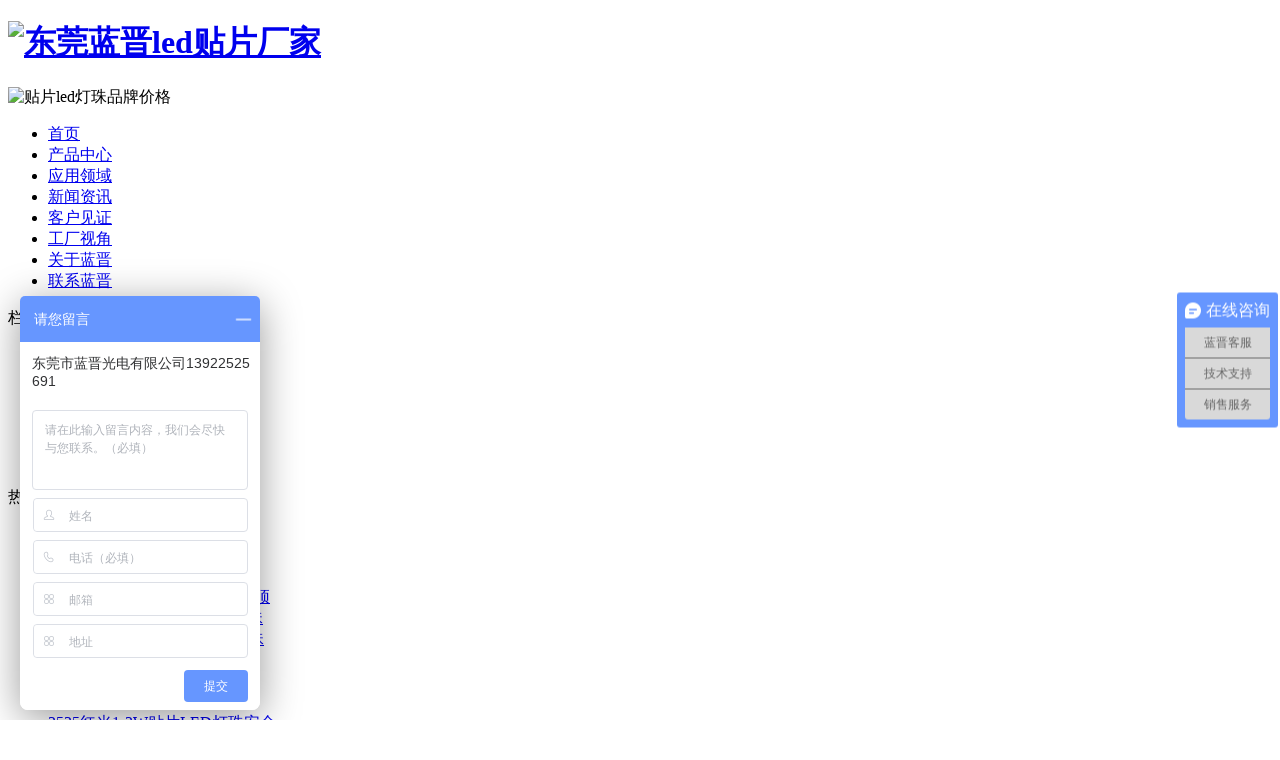

--- FILE ---
content_type: text/html
request_url: http://www.ragled.com/dglcp/04557.html
body_size: 4423
content:
<!DOCTYPE html PUBLIC "-//W3C//DTD XHTML 1.0 Transitional//EN" "http://www.w3.org/TR/xhtml1/DTD/xhtml1-transitional.dtd">
<html xmlns="http://www.w3.org/1999/xhtml">
<head>
<meta http-equiv="Content-Type" content="text/html; charset=utf-8" />
<title>0.5W/1W红外LED发射管 -蓝晋光电</title>
<meta name="keywords" content="红外LED,LED发射管" />
<meta name="description" content="产品名称： 0.5W/1W红外LED发射管 【适用产品】：红外光 【波长】：850nm 【规格】：0.5W、1W 【亮度】：1LM 【电压】：1.6-2.2V 【电流】：150mA、350mA 【发光角度】：60、120 蓝晋LED灯珠应用" />
<link href="http://www.ragled.com/templets/default/style/style.css" rel="stylesheet" type="text/css" />
<link href="http://www.ragled.com/templets/default/style/page.css" rel="stylesheet" type="text/css" />
<!--[if lt IE 9]><script type="text/javascript" src="http://www.ragled.com/templets/default/js/html5.js"></script><![endif]-->
</head>

<body>
<header>
<link rel="icon" href="/favicon.ico" type="image/x-icon" />
<meta name="360-site-verification" content="317678818463d817a4ef30d418d2d6b0" />
<div class="wrap head">
	<h1 class="logo fl">
		<a href="/"><img src="http://www.ragled.com/templets/default/images/logo.jpg" alt="东莞蓝晋led贴片厂家"/></a>
	</h1>
	<div class="tel fr">
		<img src="http://www.ragled.com/templets/default/images/tel.jpg" alt="贴片led灯珠品牌价格"/>
	</div>
</div>
<div>
	<div class="nav">
		<div class="wrap">
			<ul class="nav-list">
				<li><a href="/index.html" >首页</a></li>
				<li><a href="/product/" >产品中心</a></li>
				<li><a href="/field/" rel="nofollow">应用领域</a></li>
				<li><a href="/news/">新闻资讯</a> </li>
				<li><a href="/customer/" rel="nofollow">客户见证</a></li>
				<li><a href="/factory/" rel="nofollow">工厂视角</a></li>
				<li><a href="/about/" rel="nofollow">关于蓝晋</a></li>
				<li id="bgnone"><a href="/contact/" rel="nofollow">联系蓝晋</a></li>
			</ul>
		</div>
	</div>
</div>
<script>(function(){
var src = (document.location.protocol == "http:") ? "http://js.passport.qihucdn.com/11.0.1.js?e294a56efbe65f893b9a24393d47ce47":"https://jspassport.ssl.qhimg.com/11.0.1.js?e294a56efbe65f893b9a24393d47ce47";
document.write('<script src="' + src + '" id="sozz"><\/script>');
})();
</script>
</header>



<div class="wrap mt10 pb10">
	<div class="LeftArea fl">
	<div class="leftmenu">
		<div class="navtit"><span class="t-text">栏目导航</span></div>
		<div class="menulist">
			<ul>
			
				<li><a href='/new/'>红外LED灯珠</a></li>
			
				<li><a href='/zlcp/'>紫外LED灯珠</a></li>
			
				<li><a href='/khkmcp/'>贴片LED</a></li>
			
				<li><a href='/tsyy/'>彩色LED灯珠</a></li>
			
				<li><a href='/dglcp/'>大功率灯珠</a></li>
			
				<li><a href='/fbcp/'>定制LED产品</a></li>
			
			</ul>
		</div>
	</div>
	<div class="hotlist mt10">
		<div class="navtit"><span class="t-text">热点推荐</span></div>
		<div class="htCont">
			<ul>
			<li><a href="/dglcp/04557.html" title="0.5W/1W红外LED发射管">0.5W/1W红外LED发射管</a></li>
<li><a href="/dglcp/04554.html" title="仿流明1W彩色光宏芯片大功">仿流明1W彩色光宏芯片大功</a></li>
<li><a href="/dglcp/04551.html" title="1W3W通用摸顶紫光大功率">1W3W通用摸顶紫光大功率</a></li>
<li><a href="/dglcp/04553.html" title="1W3W通用大功率LED灯珠摸顶">1W3W通用大功率LED灯珠摸顶</a></li>
<li><a href="/dglcp/04555.html" title="仿流明1W白光大功率LED灯珠">仿流明1W白光大功率LED灯珠</a></li>
<li><a href="/dglcp/04550.html" title="仿流明1w、3w大功率LED灯珠">仿流明1w、3w大功率LED灯珠</a></li>
<li><a href="/dglcp/04552.html" title="仿流明1W3W暖白光大功率">仿流明1W3W暖白光大功率</a></li>
<li><a href="/dglcp/04558.html" title="仿流明铁铝彩色LED灯珠">仿流明铁铝彩色LED灯珠</a></li>
<li><a href="/dglcp/04556.html" title="仿流明1W暖白光LED灯珠">仿流明1W暖白光LED灯珠</a></li>
<li><a href="/dglcp/01746.html" title="3535红光1-3W贴片LED灯珠安全">3535红光1-3W贴片LED灯珠安全</a></li>

			</ul>
		</div>
	</div>
</div>
	<div class="fl RightArea">
		<div class="RightTitle">
			<span class="postion fr">当前位置：<a href='http://www.ragled.com/'>定制LED</a> > <a href='/product/'>产品中心</a> > <a href='/dglcp/'>大功率灯珠</a> > </span>
			<span class="tc fl">大功率灯珠</span>
		</div>
		<div class="right_content">
			<div class="goods_title">0.5W/1W红外LED发射管</div>
			<div class="goods_info">
				<div style="text-align: center;">
	<img alt="红外LED发射管" src="/uploads/allimg/180401/2-1P401221023532.png" style="width: 182px; height: 163px;" /></div>
<div>
	<div>
		产品名称：<strong>0.5W/1W红外LED发射管</strong></div>
	<div>
		【适用产品】：红外光</div>
	<div>
		【波长】：850nm</div>
	<div>
		【规格】：0.5W、1W</div>
	<div>
		【亮度】：1LM<br />
		【电压】：1.6-2.2V<br />
		【电流】：150mA、350mA<br />
		【发光角度】：60&deg;、120&deg;</div>
	<div>
		&nbsp;<br />
		&nbsp; 蓝晋LED灯珠应用范围：车载、液晶电视背光、工控设备、背光源、电子称、仪器仪表、蓝牙、移动电源、数码产品、智能产品等。</div>
	<div>
		&nbsp; 蓝晋光电LED通过Rosh认证，可提供技术支持。</div>
	<div style="text-align: center;">
		<img alt="红外LED发射管" src="/uploads/allimg/180401/2-1P401221222441.png" style="width: 800px; height: 177px;" /></div>
	<div>
		<div>
			<br />
			<strong>产品特点：</strong></div>
		<div>
			&bull; 全铜支架封装 &nbsp; &nbsp;</div>
		<div>
			&bull; 99.99% 双金线焊接</div>
		<div>
			&bull; 正品光宏芯片，光色一致性好</div>
		<div>
			&bull; 适合手工/低温加热台焊接</div>
		<div>
			&bull; 相比白织灯，卤素灯，节能灯等光效更高</div>
		<div>
			&bull; 适合低压直流操作 更安全</div>
		<div>
			&bull; 瞬时启动(低于100纳秒)</div>
		<div>
			<br />
			<strong>红外LED特性：</strong></div>
		<div>
			我司有大量生产红外发射LED,波长有850,880,940nm,近期又推出大功率1W2W红外线3W红外线，5W红外线，9W红外线，50W红外线（850，880，940）；可用于红外监控,红外感应,遥控器等产品,具有反应快,低能耗,环保(通过ROHS环保测试)及寿命长等特性。</div>
	</div>
</div>
<br />

			</div>
			<div class="context">
				<ul>
					<li class="fr">下一篇：<a href='/dglcp/04558.html'>仿流明铁铝彩色LED灯珠</a> </li>
					<li class="fl">上一篇：<a href='/dglcp/04556.html'>仿流明1W暖白光LED灯珠</a> </li>
				</ul>
			</div>
			<div class="related">
				<div class="titles1"><span>相关阅读：</span></div>
				<ul>
				<li>
						<a href="/dglcp/01746.html"><img src="/uploads/200111/2-20011111522EO.jpg" alt="3535红光1-3W贴片LED灯珠安全" /></a>
						<h4><a href="/dglcp/01746.html" title="3535红光1-3W贴片LED灯珠安全">3535红光1-3W贴片LED灯珠安全</a></h4>
					</li>
<li>
						<a href="/dglcp/01749.html"><img src="/uploads/200113/2-200113222R6130.jpg" alt="3535蓝光1-3W贴片LED灯珠手机" /></a>
						<h4><a href="/dglcp/01749.html" title="3535蓝光1-3W贴片LED灯珠手机">3535蓝光1-3W贴片LED灯珠手机</a></h4>
					</li>
<li>
						<a href="/dglcp/04556.html"><img src="/uploads/allimg/180401/2-1P401220435Z0.png" alt="仿流明1W暖白光LED灯珠" /></a>
						<h4><a href="/dglcp/04556.html" title="仿流明1W暖白光LED灯珠">仿流明1W暖白光LED灯珠</a></h4>
					</li>
<li>
						<a href="/dglcp/04552.html"><img src="/uploads/allimg/180401/2-1P4012103023Y.png" alt="仿流明1W3W暖白光大功率" /></a>
						<h4><a href="/dglcp/04552.html" title="仿流明1W3W暖白光大功率">仿流明1W3W暖白光大功率</a></h4>
					</li>
<li>
						<a href="/dglcp/04554.html"><img src="/uploads/allimg/180401/2-1P401214G0536.png" alt="仿流明1W彩色光宏芯片大功" /></a>
						<h4><a href="/dglcp/04554.html" title="仿流明1W彩色光宏芯片大功">仿流明1W彩色光宏芯片大功</a></h4>
					</li>
<li>
						<a href="/dglcp/04555.html"><img src="/uploads/allimg/180401/2-1P401215554545.png" alt="仿流明1W白光大功率LED灯珠" /></a>
						<h4><a href="/dglcp/04555.html" title="仿流明1W白光大功率LED灯珠">仿流明1W白光大功率LED灯珠</a></h4>
					</li>
  
				</ul>
			</div>
		</div>
	</div>
</div>
<footer>
	<div class="wrap ftnav">
		<a href="/index.html">首页</a> |
		<a href="/about/" rel="nofollow">关于我们</a> |
		<a href="/quality/" rel="nofollow">品质特征</a> |
		<a href="/product/">产品展示</a> |
		<a href="/recruitment/" rel="nofollow">人才招聘</a> |
		<a href="/contact/" rel="nofollow">联系我们</a> 
	</div>
	<div class="wrap ftcont">
		
东莞市蓝晋光电有限公司 公司版权所有 <a href="http://www.miitbeian.gov.cn/" style="color:#fff;" rel="nofollow"> 粤ICP备13037427号-1</a><br/>
电话: 0086-0769-22631491 13929415505 传真: 0086-0769-89616935 邮箱: lili.cheng@bosmfc.com<br/>
地址: 中国 广东 东莞市  东城街道主山社区平岗街90号厂房三楼<br/>
<script type="text/javascript">document.write(unescape("%3Cspan id='cnzz_stat_icon_1278922452'%3E%3C/span%3E%3Cscript src='https://v1.cnzz.com/z_stat.php%3Fid%3D1278922452%26show%3Dpic1' type='text/javascript'%3E%3C/script%3E"));</script>
<a href="http://www.ragled.com/sitemap.txt" style="color:#fff;" rel="nofollow"> 网站地图</a>


 <div class="footer_right"></div>	<script>
var _hmt = _hmt || [];
(function() {
  var hm = document.createElement("script");
  hm.src = "https://hm.baidu.com/hm.js?3668c122a70bf2cbbeecb2a4c769423c";
  var s = document.getElementsByTagName("script")[0]; 
  s.parentNode.insertBefore(hm, s);
})();
</script>
</div>





<script type="text/javascript" src="http://www.ragled.com/templets/default/js/common.js"></script>
</body>
</html>
